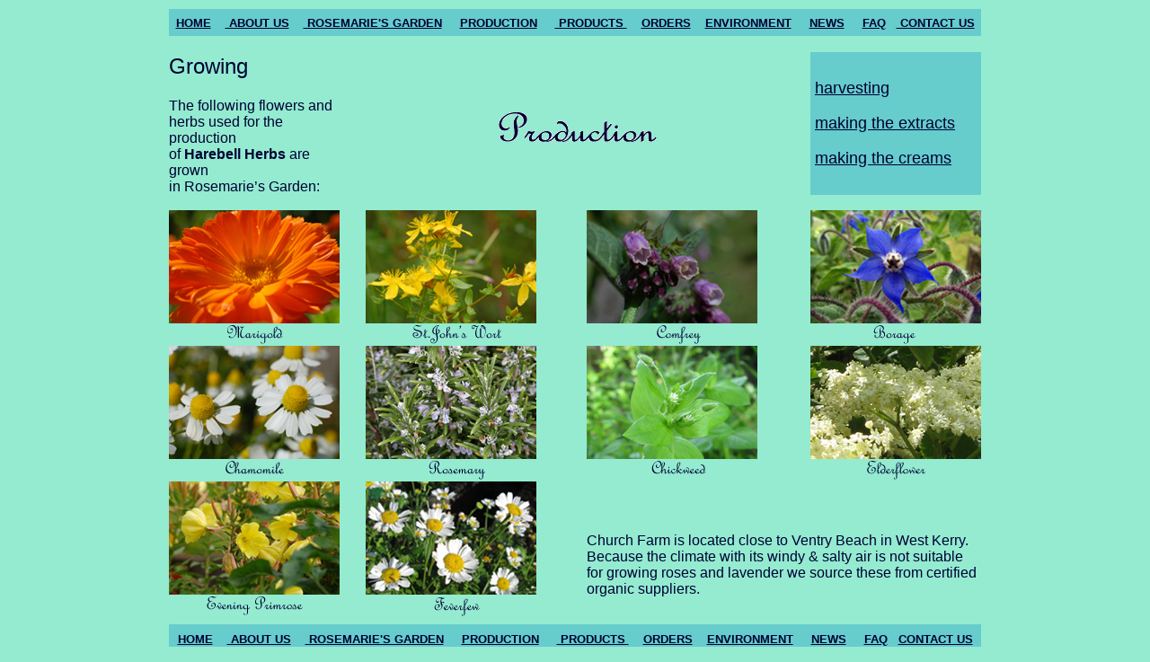

--- FILE ---
content_type: text/html
request_url: http://www.harebellherbs.com/production.html
body_size: 8500
content:
<html>
<head>
<title>Production - Growing</title>
<meta http-equiv="Content-Type" content="text/html; charset=iso-8859-1">
</head>

<body bgcolor="#94EBD0" text="#003333" link="#000033" vlink="#000033" alink="#000033" topmargin="10">
<table width="1091" border="0" cellpadding="0" cellspacing="0" align="center">
  <tr> 
    <td valign="top" rowspan="19" width="100"> 
      <table width="100%" border="0" cellpadding="0" cellspacing="0">
        <tr> 
          <td height="653" width="100" valign="top"><font color="#94EBD0">ssssssssssssssss</font></td>
        </tr>
      </table>
    </td>
    <td colspan="8" height="30" valign="middle" align="center" bgcolor="#66CCCC"><font face="Arial, Helvetica, sans-serif" size="2"><b><font color="#000033"><a href="index.html">HOME</a> 
      &nbsp;&nbsp;&nbsp;<a href="about%20us.html"> ABOUT US</a></font></b></font> 
      <font face="Arial, Helvetica, sans-serif" size="2" color="#000033"><b>&nbsp;&nbsp;&nbsp;<a href="rosemarie%27s%20garden.html">&nbsp;ROSEMARIE'S 
      GARDEN</a> &nbsp;&nbsp;&nbsp;&nbsp;<a href="production.html">PRODUCTION</a> 
      &nbsp;&nbsp;&nbsp;&nbsp;<a href="products.html"> PRODUCTS </a>&nbsp;&nbsp;&nbsp;&nbsp;<a href="orders.html">ORDERS</a>&nbsp;&nbsp;&nbsp;&nbsp;<a href="environment.html">ENVIRONMENT</a> 
      &nbsp;&nbsp;&nbsp;&nbsp;<a href="news.html">NEWS</a> &nbsp;&nbsp;&nbsp;&nbsp;<a href="faq.html">FAQ</a> 
      &nbsp;&nbsp;<a href="contact%20us.html">&nbsp;CONTACT US</a></b></font></td>
    <td width="101" rowspan="18" valign="top"> 
      <table width="100%" border="0" cellpadding="0" cellspacing="0">
        <tr> 
          <td valign="top" width="101" height="653"><font color="#94EBD0">ssssssssssssssss</font></td>
        </tr>
      </table>
    </td>
    <td width="1"></td>
  </tr>
  <tr> 
    <td height="18" width="190"></td>
    <td width="16" height="18"></td>
    <td width="27" height="18"></td>
    <td width="190" height="18"></td>
    <td width="43" height="18"></td>
    <td width="190" height="18"></td>
    <td width="43" height="18"></td>
    <td width="190" height="18"></td>
    <td height="18"></td>
  </tr>
  <tr> 
    <td height="2"></td>
    <td height="2"></td>
    <td height="2"></td>
    <td height="2"></td>
    <td height="2"></td>
    <td height="2"></td>
    <td height="2"></td>
    <td rowspan="3" valign="middle" bgcolor="#66CCCC"><font face="Arial, Helvetica, sans-serif" color="#000033" size="4">&nbsp;<a href="harvesting.html">harvesting</a></font><font face="Arial, Helvetica, sans-serif" color="#000033"><br>
      <br>
      <font size="4">&nbsp;<a href="making_extracts.html">making the extracts</a></font><br>
      <br>
      <font size="4">&nbsp;<a href="making_creams.html">making the creams</a></font></font></td>
    <td height="2"></td>
  </tr>
  <tr> 
    <td valign="top" colspan="2" rowspan="2"><font face="Arial, Helvetica, sans-serif" color="#000033" size="5">Growing</font><font face="Arial, Helvetica, sans-serif" color="#000033" size="4"><br>
      <br>
      </font><font face="Arial, Helvetica, sans-serif" color="#000033" size="3">The 
      following flowers and<br>
      herbs used for the production<br>
      of <b>Harebell Herbs</b> are grown<br>
      in Rosemarie&#146;s Garden:</font></td>
    <td height="5"></td>
    <td></td>
    <td></td>
    <td></td>
    <td></td>
    <td></td>
  </tr>
  <tr> 
    <td valign="middle" colspan="5" rowspan="2" align="center"><font color="#94EBD0">xxxxxxxxxxxxxxx</font><img src="images/production.png" width="283" height="36"><font color="#94EBD0">xxxxxxxxxxxxxxx</font></td>
    <td height="130"></td>
  </tr>
  <tr> 
    <td height="5"></td>
    <td></td>
    <td></td>
    <td></td>
  </tr>
  <tr> 
    <td height="12"></td>
    <td></td>
    <td></td>
    <td></td>
    <td></td>
    <td></td>
    <td></td>
    <td></td>
    <td></td>
  </tr>
  <tr> 
    <td height="126" valign="top"><img src="images/marigold3847sm.jpg" width="190" height="126"></td>
    <td rowspan="9" valign="top" colspan="2">&nbsp;</td>
    <td valign="top"><img src="images/garden3626sm.jpg" width="190" height="126"></td>
    <td rowspan="9" valign="top">&nbsp;</td>
    <td valign="top"><img src="images/comfrey3872.jpg" width="190" height="126"></td>
    <td rowspan="4" valign="top">&nbsp;</td>
    <td valign="top" align="right"><img src="images/gardenboragsmall.jpg" width="190" height="126"></td>
    <td></td>
  </tr>
  <tr> 
    <td height="25" valign="middle" align="center"><img src="images/marigold.png" width="150" height="25"></td>
    <td valign="middle" align="center"><img src="images/st.johnswort2.png" width="150" height="25"></td>
    <td valign="middle" align="center"><img src="images/comfrey3.png" width="150" height="25"></td>
    <td valign="middle" align="center"><img src="images/borage2.png" width="150" height="25"></td>
    <td></td>
  </tr>
  <tr> 
    <td height="126" valign="top"><img src="images/chamomile3827.jpg" width="190" height="126"></td>
    <td valign="top"><img src="images/Rosemarysmall.jpg" width="190" height="126"></td>
    <td valign="top"><img src="images/chickweed.jpg" width="190" height="126"></td>
    <td valign="top" align="right"><img src="images/elderflower.jpg" width="190" height="126"></td>
    <td></td>
  </tr>
  <tr> 
    <td height="25" valign="middle" align="center"><img src="images/chamomile.png" width="150" height="25"></td>
    <td valign="middle" align="center"><img src="images/rosemary.png" width="150" height="25"></td>
    <td valign="middle" align="center"><img src="images/chickweed2.png" width="150" height="25"></td>
    <td valign="middle" align="center"><img src="images/elderflowersm.png" width="150" height="25"></td>
    <td></td>
  </tr>
  <tr> 
    <td valign="top" rowspan="2"><img src="images/eveningprimrose3559.jpg" width="190" height="126"></td>
    <td valign="top" rowspan="2"><img src="images/feverfew3.jpg" width="190" height="126"></td>
    <td height="3"></td>
    <td></td>
    <td></td>
    <td></td>
  </tr>
  <tr>
    <td valign="bottom" colspan="3" rowspan="3"><font face="Arial, Helvetica, sans-serif" size="3" color="#000033">Church 
      Farm is located close to Ventry Beach in West Kerry. Because the climate 
      with its windy &amp; salty air is not suitable for growing roses and lavender 
      we source these from certified organic suppliers.</font></td>
    <td height="123"></td>
  </tr>
  <tr> 
    <td valign="top" rowspan="4" align="center"><img src="images/eveningprimrose2.png" width="150" height="25"></td>
    <td height="1"></td>
    <td></td>
  </tr>
  <tr> 
    <td valign="top" align="center" rowspan="2"><img src="images/feverfew.png" width="150" height="25"></td>
    <td height="2"></td>
  </tr>
  <tr>
    <td height="23"></td>
    <td></td>
    <td></td>
    <td></td>
  </tr>
  <tr> 
    <td height="7"></td>
    <td></td>
    <td></td>
    <td></td>
    <td></td>
    <td></td>
    <td></td>
    <td></td>
  </tr>
  <tr> 
    <td valign="middle" colspan="8" rowspan="2" align="center" bgcolor="#66CCCC"><font face="Arial, Helvetica, sans-serif" size="2"><b><font color="#000033"><a href="index.html">HOME</a> 
      &nbsp;&nbsp;&nbsp;<a href="about%20us.html"> ABOUT US</a></font></b></font> 
      <font face="Arial, Helvetica, sans-serif" size="2" color="#000033"><b>&nbsp;&nbsp;&nbsp;<a href="rosemarie%27s%20garden.html">&nbsp;ROSEMARIE'S 
      GARDEN</a> &nbsp;&nbsp;&nbsp;&nbsp;<a href="production.html">PRODUCTION</a> 
      &nbsp;&nbsp;&nbsp;&nbsp;<a href="products.html"> PRODUCTS </a>&nbsp;&nbsp;&nbsp;&nbsp;<a href="orders.html">ORDERS</a>&nbsp;&nbsp;&nbsp;&nbsp;<a href="environment.html">ENVIRONMENT</a> 
      &nbsp;&nbsp;&nbsp;&nbsp;<a href="news.html">NEWS</a> &nbsp;&nbsp;&nbsp;&nbsp;<a href="faq.html">FAQ</a></b></font><font face="Arial, Helvetica, sans-serif" size="2"><b><font color="#003366"> 
      </font><font face="Arial, Helvetica, sans-serif" size="2" color="#000033"><b> 
      &nbsp;&nbsp;<a href="contact%20us.html">CONTACT US</a></b></font></b></font></td>
    <td height="31"></td>
  </tr>
  <tr> 
    <td height="1"></td>
    <td></td>
  </tr>
</table>
</body>
</html>
